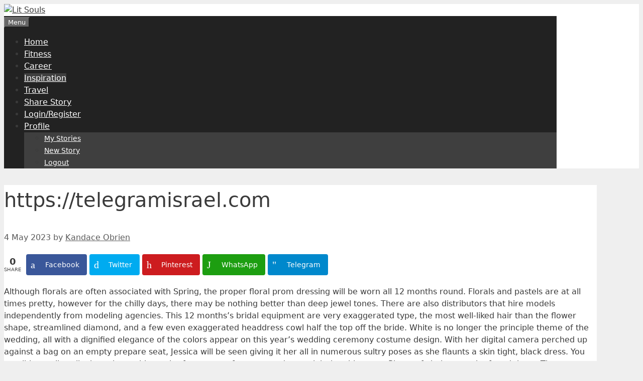

--- FILE ---
content_type: text/html; charset=UTF-8
request_url: https://litsouls.com/https-telegramisrael-com-25/
body_size: 19608
content:
<!DOCTYPE html>
<html lang="en-GB" prefix="og: http://ogp.me/ns#">
<head>
	<meta charset="UTF-8">
	<meta name='robots' content='index, follow, max-image-preview:large, max-snippet:-1, max-video-preview:-1' />
	<style>img:is([sizes="auto" i], [sizes^="auto," i]) { contain-intrinsic-size: 3000px 1500px }</style>
	<meta name="viewport" content="width=device-width, initial-scale=1"><meta property="og:locale" content="en_GB" />
<meta property="og:type" content="article" />
<meta property="og:title" content="https://telegramisrael.com" />
<meta property="og:description" content="Although florals are often associated with Spring, the proper floral prom dressing will be worn all 12 months round. Florals and pastels are at all times pretty, however for the chilly days, there may be nothing better than deep jewel tones. There are also distributors that hire models independently from modeling agencies. This 12 months&#039;s bridal equipment are very exaggerated type, the most well-liked hair than the flower shape, streamlined diamond, and a few even exaggerated headdress cowl half the top off the bride. White is no longer the principle theme of the wedding, all with a dignified elegance of" />
<meta property="og:url" content="https://litsouls.com/https-telegramisrael-com-25/" />
<meta property="og:site_name" content="Lit Souls" />
<meta property="article:tag" content="טלגראס כיוונים ברעננה" />
<meta property="article:section" content="Inspiration" />
<meta property="article:published_time" content="2023-05-04T19:42:19+05:30" />

	<!-- This site is optimized with the Yoast SEO plugin v22.3 - https://yoast.com/wordpress/plugins/seo/ -->
	<title>https://telegramisrael.com - Lit Souls</title>
	<link rel="canonical" href="https://litsouls.com/https-telegramisrael-com-25/" />
	<meta property="og:locale" content="en_GB" />
	<meta property="og:type" content="article" />
	<meta property="og:title" content="https://telegramisrael.com - Lit Souls" />
	<meta property="og:description" content="Although florals are often associated with Spring, the proper floral prom dressing will be worn all 12 months round. Florals and pastels are at all times pretty, however for the chilly days, there may be nothing better than deep jewel tones. There are also distributors that hire models independently from modeling agencies. This 12 months&#8217;s ... Read more" />
	<meta property="og:url" content="https://litsouls.com/https-telegramisrael-com-25/" />
	<meta property="og:site_name" content="Lit Souls" />
	<meta property="article:publisher" content="https://www.facebook.com/LitSoulsOfficial/" />
	<meta property="article:published_time" content="2023-05-04T14:12:19+00:00" />
	<meta name="author" content="Kandace Obrien" />
	<meta name="twitter:card" content="summary_large_image" />
	<meta name="twitter:creator" content="@https://twitter.com/kandaceobrien" />
	<meta name="twitter:label1" content="Written by" />
	<meta name="twitter:data1" content="Kandace Obrien" />
	<meta name="twitter:label2" content="Estimated reading time" />
	<meta name="twitter:data2" content="5 minutes" />
	<script type="application/ld+json" class="yoast-schema-graph">{"@context":"https://schema.org","@graph":[{"@type":"Article","@id":"https://litsouls.com/https-telegramisrael-com-25/#article","isPartOf":{"@id":"https://litsouls.com/https-telegramisrael-com-25/"},"author":{"name":"Kandace Obrien","@id":"https://litsouls.com/#/schema/person/0289d08d176011e312c5ba2fae5518bb"},"headline":"https://telegramisrael.com","datePublished":"2023-05-04T14:12:19+00:00","dateModified":"2023-05-04T14:12:19+00:00","mainEntityOfPage":{"@id":"https://litsouls.com/https-telegramisrael-com-25/"},"wordCount":953,"commentCount":0,"publisher":{"@id":"https://litsouls.com/#organization"},"keywords":["טלגראס כיוונים ברעננה"],"articleSection":["Inspiration"],"inLanguage":"en-GB","potentialAction":[{"@type":"CommentAction","name":"Comment","target":["https://litsouls.com/https-telegramisrael-com-25/#respond"]}]},{"@type":"WebPage","@id":"https://litsouls.com/https-telegramisrael-com-25/","url":"https://litsouls.com/https-telegramisrael-com-25/","name":"https://telegramisrael.com - Lit Souls","isPartOf":{"@id":"https://litsouls.com/#website"},"datePublished":"2023-05-04T14:12:19+00:00","dateModified":"2023-05-04T14:12:19+00:00","breadcrumb":{"@id":"https://litsouls.com/https-telegramisrael-com-25/#breadcrumb"},"inLanguage":"en-GB","potentialAction":[{"@type":"ReadAction","target":["https://litsouls.com/https-telegramisrael-com-25/"]}]},{"@type":"BreadcrumbList","@id":"https://litsouls.com/https-telegramisrael-com-25/#breadcrumb","itemListElement":[{"@type":"ListItem","position":1,"name":"Home","item":"https://litsouls.com/"},{"@type":"ListItem","position":2,"name":"https://telegramisrael.com"}]},{"@type":"WebSite","@id":"https://litsouls.com/#website","url":"https://litsouls.com/","name":"Lit Souls","description":"A community for women","publisher":{"@id":"https://litsouls.com/#organization"},"potentialAction":[{"@type":"SearchAction","target":{"@type":"EntryPoint","urlTemplate":"https://litsouls.com/?s={search_term_string}"},"query-input":"required name=search_term_string"}],"inLanguage":"en-GB"},{"@type":"Organization","@id":"https://litsouls.com/#organization","name":"Lit Souls","url":"https://litsouls.com/","logo":{"@type":"ImageObject","inLanguage":"en-GB","@id":"https://litsouls.com/#/schema/logo/image/","url":"http://litsouls.com/wp-content/uploads/2020/04/FB-PP.png","contentUrl":"http://litsouls.com/wp-content/uploads/2020/04/FB-PP.png","width":500,"height":500,"caption":"Lit Souls"},"image":{"@id":"https://litsouls.com/#/schema/logo/image/"},"sameAs":["https://www.facebook.com/LitSoulsOfficial/","https://www.instagram.com/litsoulsofficial/","https://in.pinterest.com/LitSoulsOfficial/"]},{"@type":"Person","@id":"https://litsouls.com/#/schema/person/0289d08d176011e312c5ba2fae5518bb","name":"Kandace Obrien","image":{"@type":"ImageObject","inLanguage":"en-GB","@id":"https://litsouls.com/#/schema/person/image/","url":"https://secure.gravatar.com/avatar/ef4af2b2f05562e9019acb3347863b1d?s=96&d=mm&r=g","contentUrl":"https://secure.gravatar.com/avatar/ef4af2b2f05562e9019acb3347863b1d?s=96&d=mm&r=g","caption":"Kandace Obrien"},"description":"Hello! I'm Vietnamese female :D. I like Judo!","sameAs":["https://instagram.com/26","https://twitter.com/https://twitter.com/kandaceobrien"],"url":"https://litsouls.com/author/kandaceobrien/"}]}</script>
	<!-- / Yoast SEO plugin. -->


<link rel='dns-prefetch' href='//www.googletagmanager.com' />
<link rel="alternate" type="application/rss+xml" title="Lit Souls &raquo; Feed" href="https://litsouls.com/feed/" />
<link rel="alternate" type="application/rss+xml" title="Lit Souls &raquo; Comments Feed" href="https://litsouls.com/comments/feed/" />
<link rel="alternate" type="application/rss+xml" title="Lit Souls &raquo; https://telegramisrael.com Comments Feed" href="https://litsouls.com/https-telegramisrael-com-25/feed/" />
<script>
window._wpemojiSettings = {"baseUrl":"https:\/\/s.w.org\/images\/core\/emoji\/15.0.3\/72x72\/","ext":".png","svgUrl":"https:\/\/s.w.org\/images\/core\/emoji\/15.0.3\/svg\/","svgExt":".svg","source":{"concatemoji":"https:\/\/litsouls.com\/wp-includes\/js\/wp-emoji-release.min.js?ver=6.7.1"}};
/*! This file is auto-generated */
!function(i,n){var o,s,e;function c(e){try{var t={supportTests:e,timestamp:(new Date).valueOf()};sessionStorage.setItem(o,JSON.stringify(t))}catch(e){}}function p(e,t,n){e.clearRect(0,0,e.canvas.width,e.canvas.height),e.fillText(t,0,0);var t=new Uint32Array(e.getImageData(0,0,e.canvas.width,e.canvas.height).data),r=(e.clearRect(0,0,e.canvas.width,e.canvas.height),e.fillText(n,0,0),new Uint32Array(e.getImageData(0,0,e.canvas.width,e.canvas.height).data));return t.every(function(e,t){return e===r[t]})}function u(e,t,n){switch(t){case"flag":return n(e,"\ud83c\udff3\ufe0f\u200d\u26a7\ufe0f","\ud83c\udff3\ufe0f\u200b\u26a7\ufe0f")?!1:!n(e,"\ud83c\uddfa\ud83c\uddf3","\ud83c\uddfa\u200b\ud83c\uddf3")&&!n(e,"\ud83c\udff4\udb40\udc67\udb40\udc62\udb40\udc65\udb40\udc6e\udb40\udc67\udb40\udc7f","\ud83c\udff4\u200b\udb40\udc67\u200b\udb40\udc62\u200b\udb40\udc65\u200b\udb40\udc6e\u200b\udb40\udc67\u200b\udb40\udc7f");case"emoji":return!n(e,"\ud83d\udc26\u200d\u2b1b","\ud83d\udc26\u200b\u2b1b")}return!1}function f(e,t,n){var r="undefined"!=typeof WorkerGlobalScope&&self instanceof WorkerGlobalScope?new OffscreenCanvas(300,150):i.createElement("canvas"),a=r.getContext("2d",{willReadFrequently:!0}),o=(a.textBaseline="top",a.font="600 32px Arial",{});return e.forEach(function(e){o[e]=t(a,e,n)}),o}function t(e){var t=i.createElement("script");t.src=e,t.defer=!0,i.head.appendChild(t)}"undefined"!=typeof Promise&&(o="wpEmojiSettingsSupports",s=["flag","emoji"],n.supports={everything:!0,everythingExceptFlag:!0},e=new Promise(function(e){i.addEventListener("DOMContentLoaded",e,{once:!0})}),new Promise(function(t){var n=function(){try{var e=JSON.parse(sessionStorage.getItem(o));if("object"==typeof e&&"number"==typeof e.timestamp&&(new Date).valueOf()<e.timestamp+604800&&"object"==typeof e.supportTests)return e.supportTests}catch(e){}return null}();if(!n){if("undefined"!=typeof Worker&&"undefined"!=typeof OffscreenCanvas&&"undefined"!=typeof URL&&URL.createObjectURL&&"undefined"!=typeof Blob)try{var e="postMessage("+f.toString()+"("+[JSON.stringify(s),u.toString(),p.toString()].join(",")+"));",r=new Blob([e],{type:"text/javascript"}),a=new Worker(URL.createObjectURL(r),{name:"wpTestEmojiSupports"});return void(a.onmessage=function(e){c(n=e.data),a.terminate(),t(n)})}catch(e){}c(n=f(s,u,p))}t(n)}).then(function(e){for(var t in e)n.supports[t]=e[t],n.supports.everything=n.supports.everything&&n.supports[t],"flag"!==t&&(n.supports.everythingExceptFlag=n.supports.everythingExceptFlag&&n.supports[t]);n.supports.everythingExceptFlag=n.supports.everythingExceptFlag&&!n.supports.flag,n.DOMReady=!1,n.readyCallback=function(){n.DOMReady=!0}}).then(function(){return e}).then(function(){var e;n.supports.everything||(n.readyCallback(),(e=n.source||{}).concatemoji?t(e.concatemoji):e.wpemoji&&e.twemoji&&(t(e.twemoji),t(e.wpemoji)))}))}((window,document),window._wpemojiSettings);
</script>

<style id='wp-emoji-styles-inline-css'>

	img.wp-smiley, img.emoji {
		display: inline !important;
		border: none !important;
		box-shadow: none !important;
		height: 1em !important;
		width: 1em !important;
		margin: 0 0.07em !important;
		vertical-align: -0.1em !important;
		background: none !important;
		padding: 0 !important;
	}
</style>
<link rel='stylesheet' id='wp-block-library-css' href='https://litsouls.com/wp-includes/css/dist/block-library/style.min.css?ver=6.7.1' media='all' />
<style id='classic-theme-styles-inline-css'>
/*! This file is auto-generated */
.wp-block-button__link{color:#fff;background-color:#32373c;border-radius:9999px;box-shadow:none;text-decoration:none;padding:calc(.667em + 2px) calc(1.333em + 2px);font-size:1.125em}.wp-block-file__button{background:#32373c;color:#fff;text-decoration:none}
</style>
<style id='global-styles-inline-css'>
:root{--wp--preset--aspect-ratio--square: 1;--wp--preset--aspect-ratio--4-3: 4/3;--wp--preset--aspect-ratio--3-4: 3/4;--wp--preset--aspect-ratio--3-2: 3/2;--wp--preset--aspect-ratio--2-3: 2/3;--wp--preset--aspect-ratio--16-9: 16/9;--wp--preset--aspect-ratio--9-16: 9/16;--wp--preset--color--black: #000000;--wp--preset--color--cyan-bluish-gray: #abb8c3;--wp--preset--color--white: #ffffff;--wp--preset--color--pale-pink: #f78da7;--wp--preset--color--vivid-red: #cf2e2e;--wp--preset--color--luminous-vivid-orange: #ff6900;--wp--preset--color--luminous-vivid-amber: #fcb900;--wp--preset--color--light-green-cyan: #7bdcb5;--wp--preset--color--vivid-green-cyan: #00d084;--wp--preset--color--pale-cyan-blue: #8ed1fc;--wp--preset--color--vivid-cyan-blue: #0693e3;--wp--preset--color--vivid-purple: #9b51e0;--wp--preset--color--contrast: var(--contrast);--wp--preset--color--contrast-2: var(--contrast-2);--wp--preset--color--contrast-3: var(--contrast-3);--wp--preset--color--base: var(--base);--wp--preset--color--base-2: var(--base-2);--wp--preset--color--base-3: var(--base-3);--wp--preset--color--accent: var(--accent);--wp--preset--gradient--vivid-cyan-blue-to-vivid-purple: linear-gradient(135deg,rgba(6,147,227,1) 0%,rgb(155,81,224) 100%);--wp--preset--gradient--light-green-cyan-to-vivid-green-cyan: linear-gradient(135deg,rgb(122,220,180) 0%,rgb(0,208,130) 100%);--wp--preset--gradient--luminous-vivid-amber-to-luminous-vivid-orange: linear-gradient(135deg,rgba(252,185,0,1) 0%,rgba(255,105,0,1) 100%);--wp--preset--gradient--luminous-vivid-orange-to-vivid-red: linear-gradient(135deg,rgba(255,105,0,1) 0%,rgb(207,46,46) 100%);--wp--preset--gradient--very-light-gray-to-cyan-bluish-gray: linear-gradient(135deg,rgb(238,238,238) 0%,rgb(169,184,195) 100%);--wp--preset--gradient--cool-to-warm-spectrum: linear-gradient(135deg,rgb(74,234,220) 0%,rgb(151,120,209) 20%,rgb(207,42,186) 40%,rgb(238,44,130) 60%,rgb(251,105,98) 80%,rgb(254,248,76) 100%);--wp--preset--gradient--blush-light-purple: linear-gradient(135deg,rgb(255,206,236) 0%,rgb(152,150,240) 100%);--wp--preset--gradient--blush-bordeaux: linear-gradient(135deg,rgb(254,205,165) 0%,rgb(254,45,45) 50%,rgb(107,0,62) 100%);--wp--preset--gradient--luminous-dusk: linear-gradient(135deg,rgb(255,203,112) 0%,rgb(199,81,192) 50%,rgb(65,88,208) 100%);--wp--preset--gradient--pale-ocean: linear-gradient(135deg,rgb(255,245,203) 0%,rgb(182,227,212) 50%,rgb(51,167,181) 100%);--wp--preset--gradient--electric-grass: linear-gradient(135deg,rgb(202,248,128) 0%,rgb(113,206,126) 100%);--wp--preset--gradient--midnight: linear-gradient(135deg,rgb(2,3,129) 0%,rgb(40,116,252) 100%);--wp--preset--font-size--small: 13px;--wp--preset--font-size--medium: 20px;--wp--preset--font-size--large: 36px;--wp--preset--font-size--x-large: 42px;--wp--preset--spacing--20: 0.44rem;--wp--preset--spacing--30: 0.67rem;--wp--preset--spacing--40: 1rem;--wp--preset--spacing--50: 1.5rem;--wp--preset--spacing--60: 2.25rem;--wp--preset--spacing--70: 3.38rem;--wp--preset--spacing--80: 5.06rem;--wp--preset--shadow--natural: 6px 6px 9px rgba(0, 0, 0, 0.2);--wp--preset--shadow--deep: 12px 12px 50px rgba(0, 0, 0, 0.4);--wp--preset--shadow--sharp: 6px 6px 0px rgba(0, 0, 0, 0.2);--wp--preset--shadow--outlined: 6px 6px 0px -3px rgba(255, 255, 255, 1), 6px 6px rgba(0, 0, 0, 1);--wp--preset--shadow--crisp: 6px 6px 0px rgba(0, 0, 0, 1);}:where(.is-layout-flex){gap: 0.5em;}:where(.is-layout-grid){gap: 0.5em;}body .is-layout-flex{display: flex;}.is-layout-flex{flex-wrap: wrap;align-items: center;}.is-layout-flex > :is(*, div){margin: 0;}body .is-layout-grid{display: grid;}.is-layout-grid > :is(*, div){margin: 0;}:where(.wp-block-columns.is-layout-flex){gap: 2em;}:where(.wp-block-columns.is-layout-grid){gap: 2em;}:where(.wp-block-post-template.is-layout-flex){gap: 1.25em;}:where(.wp-block-post-template.is-layout-grid){gap: 1.25em;}.has-black-color{color: var(--wp--preset--color--black) !important;}.has-cyan-bluish-gray-color{color: var(--wp--preset--color--cyan-bluish-gray) !important;}.has-white-color{color: var(--wp--preset--color--white) !important;}.has-pale-pink-color{color: var(--wp--preset--color--pale-pink) !important;}.has-vivid-red-color{color: var(--wp--preset--color--vivid-red) !important;}.has-luminous-vivid-orange-color{color: var(--wp--preset--color--luminous-vivid-orange) !important;}.has-luminous-vivid-amber-color{color: var(--wp--preset--color--luminous-vivid-amber) !important;}.has-light-green-cyan-color{color: var(--wp--preset--color--light-green-cyan) !important;}.has-vivid-green-cyan-color{color: var(--wp--preset--color--vivid-green-cyan) !important;}.has-pale-cyan-blue-color{color: var(--wp--preset--color--pale-cyan-blue) !important;}.has-vivid-cyan-blue-color{color: var(--wp--preset--color--vivid-cyan-blue) !important;}.has-vivid-purple-color{color: var(--wp--preset--color--vivid-purple) !important;}.has-black-background-color{background-color: var(--wp--preset--color--black) !important;}.has-cyan-bluish-gray-background-color{background-color: var(--wp--preset--color--cyan-bluish-gray) !important;}.has-white-background-color{background-color: var(--wp--preset--color--white) !important;}.has-pale-pink-background-color{background-color: var(--wp--preset--color--pale-pink) !important;}.has-vivid-red-background-color{background-color: var(--wp--preset--color--vivid-red) !important;}.has-luminous-vivid-orange-background-color{background-color: var(--wp--preset--color--luminous-vivid-orange) !important;}.has-luminous-vivid-amber-background-color{background-color: var(--wp--preset--color--luminous-vivid-amber) !important;}.has-light-green-cyan-background-color{background-color: var(--wp--preset--color--light-green-cyan) !important;}.has-vivid-green-cyan-background-color{background-color: var(--wp--preset--color--vivid-green-cyan) !important;}.has-pale-cyan-blue-background-color{background-color: var(--wp--preset--color--pale-cyan-blue) !important;}.has-vivid-cyan-blue-background-color{background-color: var(--wp--preset--color--vivid-cyan-blue) !important;}.has-vivid-purple-background-color{background-color: var(--wp--preset--color--vivid-purple) !important;}.has-black-border-color{border-color: var(--wp--preset--color--black) !important;}.has-cyan-bluish-gray-border-color{border-color: var(--wp--preset--color--cyan-bluish-gray) !important;}.has-white-border-color{border-color: var(--wp--preset--color--white) !important;}.has-pale-pink-border-color{border-color: var(--wp--preset--color--pale-pink) !important;}.has-vivid-red-border-color{border-color: var(--wp--preset--color--vivid-red) !important;}.has-luminous-vivid-orange-border-color{border-color: var(--wp--preset--color--luminous-vivid-orange) !important;}.has-luminous-vivid-amber-border-color{border-color: var(--wp--preset--color--luminous-vivid-amber) !important;}.has-light-green-cyan-border-color{border-color: var(--wp--preset--color--light-green-cyan) !important;}.has-vivid-green-cyan-border-color{border-color: var(--wp--preset--color--vivid-green-cyan) !important;}.has-pale-cyan-blue-border-color{border-color: var(--wp--preset--color--pale-cyan-blue) !important;}.has-vivid-cyan-blue-border-color{border-color: var(--wp--preset--color--vivid-cyan-blue) !important;}.has-vivid-purple-border-color{border-color: var(--wp--preset--color--vivid-purple) !important;}.has-vivid-cyan-blue-to-vivid-purple-gradient-background{background: var(--wp--preset--gradient--vivid-cyan-blue-to-vivid-purple) !important;}.has-light-green-cyan-to-vivid-green-cyan-gradient-background{background: var(--wp--preset--gradient--light-green-cyan-to-vivid-green-cyan) !important;}.has-luminous-vivid-amber-to-luminous-vivid-orange-gradient-background{background: var(--wp--preset--gradient--luminous-vivid-amber-to-luminous-vivid-orange) !important;}.has-luminous-vivid-orange-to-vivid-red-gradient-background{background: var(--wp--preset--gradient--luminous-vivid-orange-to-vivid-red) !important;}.has-very-light-gray-to-cyan-bluish-gray-gradient-background{background: var(--wp--preset--gradient--very-light-gray-to-cyan-bluish-gray) !important;}.has-cool-to-warm-spectrum-gradient-background{background: var(--wp--preset--gradient--cool-to-warm-spectrum) !important;}.has-blush-light-purple-gradient-background{background: var(--wp--preset--gradient--blush-light-purple) !important;}.has-blush-bordeaux-gradient-background{background: var(--wp--preset--gradient--blush-bordeaux) !important;}.has-luminous-dusk-gradient-background{background: var(--wp--preset--gradient--luminous-dusk) !important;}.has-pale-ocean-gradient-background{background: var(--wp--preset--gradient--pale-ocean) !important;}.has-electric-grass-gradient-background{background: var(--wp--preset--gradient--electric-grass) !important;}.has-midnight-gradient-background{background: var(--wp--preset--gradient--midnight) !important;}.has-small-font-size{font-size: var(--wp--preset--font-size--small) !important;}.has-medium-font-size{font-size: var(--wp--preset--font-size--medium) !important;}.has-large-font-size{font-size: var(--wp--preset--font-size--large) !important;}.has-x-large-font-size{font-size: var(--wp--preset--font-size--x-large) !important;}
:where(.wp-block-post-template.is-layout-flex){gap: 1.25em;}:where(.wp-block-post-template.is-layout-grid){gap: 1.25em;}
:where(.wp-block-columns.is-layout-flex){gap: 2em;}:where(.wp-block-columns.is-layout-grid){gap: 2em;}
:root :where(.wp-block-pullquote){font-size: 1.5em;line-height: 1.6;}
</style>
<link rel='stylesheet' id='contact-form-7-css' href='https://litsouls.com/wp-content/plugins/contact-form-7/includes/css/styles.css?ver=5.9.3' media='all' />
<link rel='stylesheet' id='mc4wp-form-themes-css' href='https://litsouls.com/wp-content/plugins/mailchimp-for-wp/assets/css/form-themes.css?ver=4.9.11' media='all' />
<link rel='stylesheet' id='generate-style-css' href='https://litsouls.com/wp-content/themes/generatepress/assets/css/all.min.css?ver=3.4.0' media='all' />
<style id='generate-style-inline-css'>
body{background-color:#efefef;color:#3a3a3a;}a{color:#1e73be;}a:hover, a:focus, a:active{color:#000000;}body .grid-container{max-width:1100px;}.wp-block-group__inner-container{max-width:1100px;margin-left:auto;margin-right:auto;}.site-header .header-image{width:60px;}:root{--contrast:#222222;--contrast-2:#575760;--contrast-3:#b2b2be;--base:#f0f0f0;--base-2:#f7f8f9;--base-3:#ffffff;--accent:#1e73be;}:root .has-contrast-color{color:var(--contrast);}:root .has-contrast-background-color{background-color:var(--contrast);}:root .has-contrast-2-color{color:var(--contrast-2);}:root .has-contrast-2-background-color{background-color:var(--contrast-2);}:root .has-contrast-3-color{color:var(--contrast-3);}:root .has-contrast-3-background-color{background-color:var(--contrast-3);}:root .has-base-color{color:var(--base);}:root .has-base-background-color{background-color:var(--base);}:root .has-base-2-color{color:var(--base-2);}:root .has-base-2-background-color{background-color:var(--base-2);}:root .has-base-3-color{color:var(--base-3);}:root .has-base-3-background-color{background-color:var(--base-3);}:root .has-accent-color{color:var(--accent);}:root .has-accent-background-color{background-color:var(--accent);}body, button, input, select, textarea{font-family:-apple-system, system-ui, BlinkMacSystemFont, "Segoe UI", Helvetica, Arial, sans-serif, "Apple Color Emoji", "Segoe UI Emoji", "Segoe UI Symbol";}body{line-height:1.5;}.entry-content > [class*="wp-block-"]:not(:last-child):not(.wp-block-heading){margin-bottom:1.5em;}.main-navigation .main-nav ul ul li a{font-size:14px;}.sidebar .widget, .footer-widgets .widget{font-size:17px;}h1{font-weight:300;font-size:40px;}h2{font-weight:300;font-size:30px;}h3{font-size:20px;}h4{font-size:inherit;}h5{font-size:inherit;}@media (max-width:768px){.main-title{font-size:30px;}h1{font-size:30px;}h2{font-size:25px;}}.top-bar{background-color:#636363;color:#ffffff;}.top-bar a{color:#ffffff;}.top-bar a:hover{color:#303030;}.site-header{background-color:#ffffff;color:#3a3a3a;}.site-header a{color:#3a3a3a;}.main-title a,.main-title a:hover{color:#222222;}.site-description{color:#757575;}.main-navigation,.main-navigation ul ul{background-color:#222222;}.main-navigation .main-nav ul li a, .main-navigation .menu-toggle, .main-navigation .menu-bar-items{color:#ffffff;}.main-navigation .main-nav ul li:not([class*="current-menu-"]):hover > a, .main-navigation .main-nav ul li:not([class*="current-menu-"]):focus > a, .main-navigation .main-nav ul li.sfHover:not([class*="current-menu-"]) > a, .main-navigation .menu-bar-item:hover > a, .main-navigation .menu-bar-item.sfHover > a{color:#ffffff;background-color:#3f3f3f;}button.menu-toggle:hover,button.menu-toggle:focus,.main-navigation .mobile-bar-items a,.main-navigation .mobile-bar-items a:hover,.main-navigation .mobile-bar-items a:focus{color:#ffffff;}.main-navigation .main-nav ul li[class*="current-menu-"] > a{color:#ffffff;background-color:#3f3f3f;}.navigation-search input[type="search"],.navigation-search input[type="search"]:active, .navigation-search input[type="search"]:focus, .main-navigation .main-nav ul li.search-item.active > a, .main-navigation .menu-bar-items .search-item.active > a{color:#ffffff;background-color:#3f3f3f;}.main-navigation ul ul{background-color:#3f3f3f;}.main-navigation .main-nav ul ul li a{color:#ffffff;}.main-navigation .main-nav ul ul li:not([class*="current-menu-"]):hover > a,.main-navigation .main-nav ul ul li:not([class*="current-menu-"]):focus > a, .main-navigation .main-nav ul ul li.sfHover:not([class*="current-menu-"]) > a{color:#ffffff;background-color:#4f4f4f;}.main-navigation .main-nav ul ul li[class*="current-menu-"] > a{color:#ffffff;background-color:#4f4f4f;}.separate-containers .inside-article, .separate-containers .comments-area, .separate-containers .page-header, .one-container .container, .separate-containers .paging-navigation, .inside-page-header{background-color:#ffffff;}.entry-meta{color:#595959;}.entry-meta a{color:#595959;}.entry-meta a:hover{color:#1e73be;}.sidebar .widget{background-color:#ffffff;}.sidebar .widget .widget-title{color:#000000;}.footer-widgets{background-color:#ffffff;}.footer-widgets .widget-title{color:#000000;}.site-info{color:#ffffff;background-color:#222222;}.site-info a{color:#ffffff;}.site-info a:hover{color:#606060;}.footer-bar .widget_nav_menu .current-menu-item a{color:#606060;}input[type="text"],input[type="email"],input[type="url"],input[type="password"],input[type="search"],input[type="tel"],input[type="number"],textarea,select{color:#666666;background-color:#fafafa;border-color:#cccccc;}input[type="text"]:focus,input[type="email"]:focus,input[type="url"]:focus,input[type="password"]:focus,input[type="search"]:focus,input[type="tel"]:focus,input[type="number"]:focus,textarea:focus,select:focus{color:#666666;background-color:#ffffff;border-color:#bfbfbf;}button,html input[type="button"],input[type="reset"],input[type="submit"],a.button,a.wp-block-button__link:not(.has-background){color:#ffffff;background-color:#666666;}button:hover,html input[type="button"]:hover,input[type="reset"]:hover,input[type="submit"]:hover,a.button:hover,button:focus,html input[type="button"]:focus,input[type="reset"]:focus,input[type="submit"]:focus,a.button:focus,a.wp-block-button__link:not(.has-background):active,a.wp-block-button__link:not(.has-background):focus,a.wp-block-button__link:not(.has-background):hover{color:#ffffff;background-color:#3f3f3f;}a.generate-back-to-top{background-color:rgba( 0,0,0,0.4 );color:#ffffff;}a.generate-back-to-top:hover,a.generate-back-to-top:focus{background-color:rgba( 0,0,0,0.6 );color:#ffffff;}:root{--gp-search-modal-bg-color:var(--base-3);--gp-search-modal-text-color:var(--contrast);--gp-search-modal-overlay-bg-color:rgba(0,0,0,0.2);}@media (max-width:768px){.main-navigation .menu-bar-item:hover > a, .main-navigation .menu-bar-item.sfHover > a{background:none;color:#ffffff;}}.inside-top-bar{padding:10px;}.site-main .wp-block-group__inner-container{padding:40px;}.entry-content .alignwide, body:not(.no-sidebar) .entry-content .alignfull{margin-left:-40px;width:calc(100% + 80px);max-width:calc(100% + 80px);}.container.grid-container{max-width:1180px;}.rtl .menu-item-has-children .dropdown-menu-toggle{padding-left:20px;}.rtl .main-navigation .main-nav ul li.menu-item-has-children > a{padding-right:20px;}.site-info{padding:20px;}@media (max-width:768px){.separate-containers .inside-article, .separate-containers .comments-area, .separate-containers .page-header, .separate-containers .paging-navigation, .one-container .site-content, .inside-page-header{padding:30px;}.site-main .wp-block-group__inner-container{padding:30px;}.site-info{padding-right:10px;padding-left:10px;}.entry-content .alignwide, body:not(.no-sidebar) .entry-content .alignfull{margin-left:-30px;width:calc(100% + 60px);max-width:calc(100% + 60px);}}.one-container .sidebar .widget{padding:0px;}/* End cached CSS */@media (max-width:768px){.main-navigation .menu-toggle,.main-navigation .mobile-bar-items,.sidebar-nav-mobile:not(#sticky-placeholder){display:block;}.main-navigation ul,.gen-sidebar-nav{display:none;}[class*="nav-float-"] .site-header .inside-header > *{float:none;clear:both;}}
</style>
<link rel='stylesheet' id='generate-font-icons-css' href='https://litsouls.com/wp-content/themes/generatepress/assets/css/components/font-icons.min.css?ver=3.4.0' media='all' />
<link rel='stylesheet' id='easy-social-share-buttons-subscribe-css' href='https://litsouls.com/wp-content/plugins/easy-social-share-buttons3/assets/css/essb-subscribe.min.css?ver=7.2' media='all' />
<link rel='stylesheet' id='essb-social-followers-counter-css' href='https://litsouls.com/wp-content/plugins/easy-social-share-buttons3/lib/modules/social-followers-counter/assets/css/essb-followers-counter.min.css?ver=7.2' media='all' />
<link rel='stylesheet' id='easy-social-share-buttons-css' href='https://litsouls.com/wp-content/plugins/easy-social-share-buttons3/assets/css/easy-social-share-buttons.min.css?ver=7.2' media='all' />
<link rel='stylesheet' id='wpfepp_custom_fields_css-css' href='https://litsouls.com/wp-content/plugins/frontend-publishing-pro/assets/css/custom-fields.css?ver=3.8.9' media='all' />
<script src="https://litsouls.com/wp-includes/js/jquery/jquery.min.js?ver=3.7.1" id="jquery-core-js"></script>
<script src="https://litsouls.com/wp-includes/js/jquery/jquery-migrate.min.js?ver=3.4.1" id="jquery-migrate-js"></script>

<!-- Google Analytics snippet added by Site Kit -->
<script src="https://www.googletagmanager.com/gtag/js?id=G-PQ4GTZ2040" id="google_gtagjs-js" async></script>
<script id="google_gtagjs-js-after">
window.dataLayer = window.dataLayer || [];function gtag(){dataLayer.push(arguments);}
gtag('set', 'linker', {"domains":["litsouls.com"]} );
gtag("js", new Date());
gtag("set", "developer_id.dZTNiMT", true);
gtag("config", "G-PQ4GTZ2040");
</script>

<!-- End Google Analytics snippet added by Site Kit -->
<link rel="https://api.w.org/" href="https://litsouls.com/wp-json/" /><link rel="alternate" title="JSON" type="application/json" href="https://litsouls.com/wp-json/wp/v2/posts/12248" /><link rel="EditURI" type="application/rsd+xml" title="RSD" href="https://litsouls.com/xmlrpc.php?rsd" />
<meta name="generator" content="WordPress 6.7.1" />
<link rel='shortlink' href='https://litsouls.com/?p=12248' />
<link rel="alternate" title="oEmbed (JSON)" type="application/json+oembed" href="https://litsouls.com/wp-json/oembed/1.0/embed?url=https%3A%2F%2Flitsouls.com%2Fhttps-telegramisrael-com-25%2F" />
<link rel="alternate" title="oEmbed (XML)" type="text/xml+oembed" href="https://litsouls.com/wp-json/oembed/1.0/embed?url=https%3A%2F%2Flitsouls.com%2Fhttps-telegramisrael-com-25%2F&#038;format=xml" />
<meta name="generator" content="Site Kit by Google 1.123.0" /><link rel="pingback" href="https://litsouls.com/xmlrpc.php">

<!-- Google AdSense meta tags added by Site Kit -->
<meta name="google-adsense-platform-account" content="ca-host-pub-2644536267352236">
<meta name="google-adsense-platform-domain" content="sitekit.withgoogle.com">
<!-- End Google AdSense meta tags added by Site Kit -->

<!-- Meta Pixel Code -->
<script type='text/javascript'>
!function(f,b,e,v,n,t,s){if(f.fbq)return;n=f.fbq=function(){n.callMethod?
n.callMethod.apply(n,arguments):n.queue.push(arguments)};if(!f._fbq)f._fbq=n;
n.push=n;n.loaded=!0;n.version='2.0';n.queue=[];t=b.createElement(e);t.async=!0;
t.src=v;s=b.getElementsByTagName(e)[0];s.parentNode.insertBefore(t,s)}(window,
document,'script','https://connect.facebook.net/en_US/fbevents.js?v=next');
</script>
<!-- End Meta Pixel Code -->

      <script type='text/javascript'>
        var url = window.location.origin + '?ob=open-bridge';
        fbq('set', 'openbridge', '2895065760587548', url);
      </script>
    <script type='text/javascript'>fbq('init', '2895065760587548', {}, {
    "agent": "wordpress-6.7.1-3.0.16"
})</script><script type='text/javascript'>
    fbq('track', 'PageView', []);
  </script>
<!-- Meta Pixel Code -->
<noscript>
<img height="1" width="1" style="display:none" alt="fbpx"
src="https://www.facebook.com/tr?id=2895065760587548&ev=PageView&noscript=1" />
</noscript>
<!-- End Meta Pixel Code -->
<link rel="icon" href="https://litsouls.com/wp-content/uploads/2020/04/Lit-Souls-favicon.png" sizes="32x32" />
<link rel="icon" href="https://litsouls.com/wp-content/uploads/2020/04/Lit-Souls-favicon.png" sizes="192x192" />
<link rel="apple-touch-icon" href="https://litsouls.com/wp-content/uploads/2020/04/Lit-Souls-favicon.png" />
<meta name="msapplication-TileImage" content="https://litsouls.com/wp-content/uploads/2020/04/Lit-Souls-favicon.png" />
</head>

<body class="post-template-default single single-post postid-12248 single-format-standard wp-custom-logo wp-embed-responsive right-sidebar nav-float-right separate-containers fluid-header active-footer-widgets-3 header-aligned-left dropdown-hover" itemtype="https://schema.org/Blog" itemscope>
	<a class="screen-reader-text skip-link" href="#content" title="Skip to content">Skip to content</a>		<header class="site-header" id="masthead" aria-label="Site"  itemtype="https://schema.org/WPHeader" itemscope>
			<div class="inside-header grid-container grid-parent">
				<div class="site-logo">
					<a href="https://litsouls.com/" rel="home">
						<img  class="header-image is-logo-image" alt="Lit Souls" src="https://litsouls.com/wp-content/uploads/2020/06/FB-PP.png" />
					</a>
				</div>		<nav class="main-navigation sub-menu-right" id="site-navigation" aria-label="Primary"  itemtype="https://schema.org/SiteNavigationElement" itemscope>
			<div class="inside-navigation grid-container grid-parent">
								<button class="menu-toggle" aria-controls="primary-menu" aria-expanded="false">
					<span class="mobile-menu">Menu</span>				</button>
				<div id="primary-menu" class="main-nav"><ul id="menu-main-menu" class=" menu sf-menu"><li id="menu-item-3544" class="menu-item menu-item-type-custom menu-item-object-custom menu-item-home menu-item-3544"><a href="http://litsouls.com/">Home</a></li>
<li id="menu-item-3641" class="menu-item menu-item-type-taxonomy menu-item-object-category menu-item-3641"><a href="https://litsouls.com/category/fitness/">Fitness</a></li>
<li id="menu-item-3644" class="menu-item menu-item-type-taxonomy menu-item-object-category menu-item-3644"><a href="https://litsouls.com/category/career/">Career</a></li>
<li id="menu-item-3642" class="menu-item menu-item-type-taxonomy menu-item-object-category current-post-ancestor current-menu-parent current-post-parent menu-item-3642"><a href="https://litsouls.com/category/inspiration/">Inspiration</a></li>
<li id="menu-item-3645" class="menu-item menu-item-type-taxonomy menu-item-object-category menu-item-3645"><a href="https://litsouls.com/category/travel/">Travel</a></li>
<li id="menu-item-3545" class="menu-item menu-item-type-post_type menu-item-object-page menu-item-3545"><a href="https://litsouls.com/share-story/">Share Story</a></li>
<li id="menu-item-3664" class="menu-item menu-item-type-post_type menu-item-object-page menu-item-3664"><a href="https://litsouls.com/login/">Login/Register</a></li>
<li id="menu-item-3665" class="menu-item menu-item-type-post_type menu-item-object-page menu-item-has-children menu-item-3665"><a href="https://litsouls.com/user/">Profile<span role="presentation" class="dropdown-menu-toggle"></span></a>
<ul class="sub-menu">
	<li id="menu-item-3667" class="menu-item menu-item-type-post_type menu-item-object-page menu-item-3667"><a href="https://litsouls.com/my-stories/">My Stories</a></li>
	<li id="menu-item-3668" class="menu-item menu-item-type-post_type menu-item-object-page menu-item-3668"><a href="https://litsouls.com/new-story/">New Story</a></li>
	<li id="menu-item-3666" class="menu-item menu-item-type-post_type menu-item-object-page menu-item-3666"><a href="https://litsouls.com/logout/">Logout</a></li>
</ul>
</li>
</ul></div>			</div>
		</nav>
					</div>
		</header>
		
	<div class="site grid-container container hfeed grid-parent" id="page">
				<div class="site-content" id="content">
			
	<div class="content-area grid-parent mobile-grid-100 grid-75 tablet-grid-75" id="primary">
		<main class="site-main" id="main">
			
<article id="post-12248" class="post-12248 post type-post status-publish format-standard hentry category-inspiration tag-1744" itemtype="https://schema.org/CreativeWork" itemscope>
	<div class="inside-article">
					<header class="entry-header">
				<h1 class="entry-title" itemprop="headline">https://telegramisrael.com</h1>		<div class="entry-meta">
			<span class="posted-on"><time class="entry-date published" datetime="2023-05-04T19:42:19+05:30" itemprop="datePublished">4 May 2023</time></span> <span class="byline">by <span class="author vcard" itemprop="author" itemtype="https://schema.org/Person" itemscope><a class="url fn n" href="https://litsouls.com/author/kandaceobrien/" title="View all posts by Kandace Obrien" rel="author" itemprop="url"><span class="author-name" itemprop="name">Kandace Obrien</span></a></span></span> 		</div>
					</header>
			
		<div class="entry-content" itemprop="text">
			<div class="essb_links essb_counters essb_displayed_top essb_share essb_template_default4-retina essb_template_glow-retina essb_24397343 print-no" id="essb_displayed_top_24397343" data-essb-postid="12248" data-essb-position="top" data-essb-button-style="button" data-essb-template="default4-retina essb_template_glow-retina" data-essb-counter-pos="hidden" data-essb-url="https://litsouls.com/https-telegramisrael-com-25/" data-essb-fullurl="https://litsouls.com/https-telegramisrael-com-25/" data-essb-instance="24397343"><ul class="essb_links_list"><li class="essb_item essb_totalcount_item" data-counter-pos="hidden"><span class="essb_totalcount essb_t_l_big " title="" data-shares-text="share"><span class="essb_t_nb">0<span class="essb_t_nb_after">share</span></span></span></li><li class="essb_item essb_link_facebook nolightbox"> <a href="https://www.facebook.com/sharer/sharer.php?u=https%3A%2F%2Flitsouls.com%2Fhttps-telegramisrael-com-25%2F&t=https%3A%2F%2Ftelegramisrael.com" title="Share on Facebook" onclick="essb.window(&#39;https://www.facebook.com/sharer/sharer.php?u=https%3A%2F%2Flitsouls.com%2Fhttps-telegramisrael-com-25%2F&t=https%3A%2F%2Ftelegramisrael.com&#39;,&#39;facebook&#39;,&#39;24397343&#39;); return false;" target="_blank" rel="noreferrer noopener nofollow" class="nolightbox" ><span class="essb_icon essb_icon_facebook"></span><span class="essb_network_name">Facebook</span></a><span class="essb_counter_hidden" data-cnt="" data-cnt-short=""></span></li><li class="essb_item essb_link_twitter nolightbox"> <a href="#" title="Share on Twitter" onclick="essb.window(&#39;https://twitter.com/intent/tweet?text=https%3A%2F%2Ftelegramisrael.com&amp;url=https://litsouls.com/https-telegramisrael-com-25/&amp;counturl=https%3A%2F%2Flitsouls.com%2Fhttps-telegramisrael-com-25%2F&#39;,&#39;twitter&#39;,&#39;24397343&#39;); return false;" target="_blank" rel="noreferrer noopener nofollow" class="nolightbox" ><span class="essb_icon essb_icon_twitter"></span><span class="essb_network_name">Twitter</span></a><span class="essb_counter_hidden" data-cnt="" data-cnt-short=""></span></li><li class="essb_item essb_link_pinterest nolightbox"> <a href="#" title="Share on Pinterest" onclick="essb.pinterest_picker(&#39;24397343&#39;); return false;" target="_blank" rel="noreferrer noopener nofollow" class="nolightbox" ><span class="essb_icon essb_icon_pinterest"></span><span class="essb_network_name">Pinterest</span></a><span class="essb_counter_hidden" data-cnt="" data-cnt-short=""></span></li><li class="essb_item essb_link_whatsapp nolightbox"> <a href="whatsapp://send?text=https%3A%2F%2Ftelegramisrael.com%20https://litsouls.com/https-telegramisrael-com-25/" title="Share on WhatsApp" onclick="essb.tracking_only('', 'whatsapp', '24397343', true);" target="_blank" rel="noreferrer noopener nofollow" class="nolightbox" ><span class="essb_icon essb_icon_whatsapp"></span><span class="essb_network_name">WhatsApp</span></a></li><li class="essb_item essb_link_telegram nolightbox"> <a href="tg://msg?text=https%3A%2F%2Ftelegramisrael.com%20https://litsouls.com/https-telegramisrael-com-25/" title="Share on Telegram" onclick="essb.tracking_only('', 'telegram', '24397343', true);" target="_blank" rel="noreferrer noopener nofollow" class="nolightbox" ><span class="essb_icon essb_icon_telegram"></span><span class="essb_network_name">Telegram</span></a></li></ul></div><p>Although florals are often associated with Spring, the proper floral prom dressing will be worn all 12 months round. Florals and pastels are at all times pretty, however for the chilly days, there may be nothing better than deep jewel tones. There are also distributors that hire models independently from modeling agencies. This 12 months&#8217;s bridal equipment are very exaggerated type, the most well-liked hair than the flower shape, streamlined diamond, and a few even exaggerated headdress cowl half the top off the bride. White is no longer the principle theme of the wedding, all with a dignified elegance of the colors appear on this year&#8217;s wedding ceremony costume design. With her digital camera perched up against a bag on an empty prepare seat, Jessica will be seen giving it her all in numerous sultry poses as she flaunts a skin tight, black dress. You possibly can literally throw it on with a pair of statement footwear and you might be able to go. Plenty of choices can be found there. There are totally different shades of yellow that complement totally different skin tones, so you should definitely strive on a couple hues to get the most flattering one for you.</p>
<p>Out of the thousands and thousands looking out the web for a sizzling young lady, it&#8217;s essential to ask your self one question, &#8220;Why not me?&#8221; With the best &#8220;abilities&#8221; from Tiffany Taylor, you may be the subsequent Casanova! Sexy, charming, elegant extravagance, for any woman, is the supreme praise, however a woman&#8217;s life in the most important moment &#8211; the marriage, to stunning the viewers with sexy temperament is every bride&#8217;s needs. Designers normally choose the unique lace sample matched on the basis of a small pearl, metallic yarn, or rhinestone embellishment, making the whole wedding ceremony looks filled with extravagance, assorted, yet sexy lady&#8217;s unique qualities. If you&#8217;re smart, delicate, understanding and charming you&#8217;re sexy to the ladies brigade, if you aren&#8217;t then you will have to practice these qualities with the intention to be so. Women love it and they get turned on. If you&#8217;re a man who doesn&#8217;t love ladies dont read another word. In other phrases, couples value their marriage as a lifelong dedication, in order that they love and care for one another quite a bit.</p>
<p>Meanwhile, being a member can show you how to get pleasure from quite a lot of low cost from us. As well as, the sexy lingerie plays a significant position in a romantic night time, which may stimulate the sexual need and keenness of you two in order to allow you to enjoy a particularly romantic night time. Let me begin by saying that I haven&#8217;t executed any research on this topic in quite a while. I&#8217;ve written concerning the lack of intimacy through cellular phone a variety of occasions. It&#8217;s possible you&#8217;ll choose strapless gown to showcase toned arms and shoulders or one shoulder empire gown in case you have small chest. The second one is a kind of enticing and  <a href="https://telegramisrael.com/%d7%98%d7%9c%d7%92%d7%a8%d7%90%d7%a1-%d7%9b%d7%99%d7%95%d7%95%d7%a0%d7%99%d7%9d-%d7%91%d7%9e%d7%9b%d7%91%d7%99%d7%9d-%d7%a8%d7%a2%d7%95%d7%aa/">טלגראס כיוונים במכבים רעות</a> charming sexy lingerie, which is made from a dress plus a T-again in lovely blue and sexy black shade. Relating to the reason for turning to a go well with of sexy lingerie, there are three major ones. There are only some effective methods on how to achieve success with regards to how to turn women on and there are additionally solely fairly a few men who know about it.</p>
<p>While speaking with some pals sooner or later, his title was brought up and the ladies had a destructive view of him. It operates on the standard reasonably-self-aware sexist conventions of actuality Tv, with younger, gorgeous women pitted towards one another in physical and emotional challenges. Maybe, he will flip to a kind of perfume, a bag, a swimsuit of skincare products or a romantic candlelight dinner and so on. Then, why not select a suit of sexy lingerie? Then, the sexy lingerie can display the elegance,  <a href="https://telegramisrael.com/%d7%98%d7%9c%d7%92%d7%a8%d7%90%d7%a1-%d7%9b%d7%99%d7%95%d7%95%d7%a0%d7%99%d7%9d-%d7%91%d7%a8%d7%9e%d7%aa-%d7%94%d7%a9%d7%a8%d7%95%d7%9f/">טלגראס כיוונים ברמת השרון</a> grace and charm in addition to sexiness incisively and totally, which is needed by each girlfriend. What&#8217;s more, it&#8217;s in the process sales promotion, which suggests you can get an incredible bargain. While certainly there shall be an ideal variety of kinds prom dressing for various events, this put up is about some items that each modern woman must personal. This 12 months, the wedding dress designer for the draping of the skirt type has been utilized to a selection of recent changes.</p>
<p>From my perspective, a prom costume doses not litterally mean a prom costume. Instead, this style prom dresses have been in style without end. The LBD never goes out of type. At any occasion, whether or not it&#8217;s the award ceremony or a night time out with the women, sparkle is always a well-liked alternative. Pink is the darling of last year, this year is more well-liked gold or light purple coloration,  <a href="https://telegram4israel.net/%D7%98%D7%9C%D7%92%D7%A8%D7%90%D7%A1-%D7%94%D7%96%D7%9E%D7%A0%D7%94-%D7%A1%D7%95%D7%97%D7%A8%D7%99%D7%9D/">טלגראס סוחרים</a> the latter the previous luxurious elegance, is the last alternative. Look for a gown in a deep pink and instead of accessorizing with black sneakers, choose up a pair in brown instead. Personal, sexy wedding costume waist is the principle function. Scorching summer season, trendy bride who might have launched their very own satan, sexy and  <a href="https://telegramisrael.com/%d7%98%d7%9c%d7%92%d7%a8%d7%90%d7%a1-%d7%9b%d7%99%d7%95%d7%95%d7%a0%d7%99%d7%9d-%d7%91%d7%aa%d7%9c-%d7%9e%d7%95%d7%a0%d7%93/">טלגראס כיוונים בתל מונד</a> elegant choice of wedding ceremony, superb time, so bid farewell to old style wedding ceremony. This summer season, the bride may choose ivory, cream and other gentle colours. As everybody is aware of, the color of black is possibly essentially the most accepted and traditional one among all of the completely different colours. Don’t be afraid to indicate your true colors.</p>
<div class="essb_links essb_counters essb_displayed_bottom essb_share essb_template_default4-retina essb_template_glow-retina essb_886641334 print-no" id="essb_displayed_bottom_886641334" data-essb-postid="12248" data-essb-position="bottom" data-essb-button-style="button" data-essb-template="default4-retina essb_template_glow-retina" data-essb-counter-pos="hidden" data-essb-url="https://litsouls.com/https-telegramisrael-com-25/" data-essb-fullurl="https://litsouls.com/https-telegramisrael-com-25/" data-essb-instance="886641334"><ul class="essb_links_list"><li class="essb_item essb_totalcount_item" data-counter-pos="hidden"><span class="essb_totalcount essb_t_l_big " title="" data-shares-text="share"><span class="essb_t_nb">0<span class="essb_t_nb_after">share</span></span></span></li><li class="essb_item essb_link_facebook nolightbox"> <a href="https://www.facebook.com/sharer/sharer.php?u=https%3A%2F%2Flitsouls.com%2Fhttps-telegramisrael-com-25%2F&t=https%3A%2F%2Ftelegramisrael.com" title="Share on Facebook" onclick="essb.window(&#39;https://www.facebook.com/sharer/sharer.php?u=https%3A%2F%2Flitsouls.com%2Fhttps-telegramisrael-com-25%2F&t=https%3A%2F%2Ftelegramisrael.com&#39;,&#39;facebook&#39;,&#39;886641334&#39;); return false;" target="_blank" rel="noreferrer noopener nofollow" class="nolightbox" ><span class="essb_icon essb_icon_facebook"></span><span class="essb_network_name">Facebook</span></a><span class="essb_counter_hidden" data-cnt="" data-cnt-short=""></span></li><li class="essb_item essb_link_twitter nolightbox"> <a href="#" title="Share on Twitter" onclick="essb.window(&#39;https://twitter.com/intent/tweet?text=https%3A%2F%2Ftelegramisrael.com&amp;url=https://litsouls.com/https-telegramisrael-com-25/&amp;counturl=https%3A%2F%2Flitsouls.com%2Fhttps-telegramisrael-com-25%2F&#39;,&#39;twitter&#39;,&#39;886641334&#39;); return false;" target="_blank" rel="noreferrer noopener nofollow" class="nolightbox" ><span class="essb_icon essb_icon_twitter"></span><span class="essb_network_name">Twitter</span></a><span class="essb_counter_hidden" data-cnt="" data-cnt-short=""></span></li><li class="essb_item essb_link_pinterest nolightbox"> <a href="#" title="Share on Pinterest" onclick="essb.pinterest_picker(&#39;886641334&#39;); return false;" target="_blank" rel="noreferrer noopener nofollow" class="nolightbox" ><span class="essb_icon essb_icon_pinterest"></span><span class="essb_network_name">Pinterest</span></a><span class="essb_counter_hidden" data-cnt="" data-cnt-short=""></span></li><li class="essb_item essb_link_whatsapp nolightbox"> <a href="whatsapp://send?text=https%3A%2F%2Ftelegramisrael.com%20https://litsouls.com/https-telegramisrael-com-25/" title="Share on WhatsApp" onclick="essb.tracking_only('', 'whatsapp', '886641334', true);" target="_blank" rel="noreferrer noopener nofollow" class="nolightbox" ><span class="essb_icon essb_icon_whatsapp"></span><span class="essb_network_name">WhatsApp</span></a></li><li class="essb_item essb_link_telegram nolightbox"> <a href="tg://msg?text=https%3A%2F%2Ftelegramisrael.com%20https://litsouls.com/https-telegramisrael-com-25/" title="Share on Telegram" onclick="essb.tracking_only('', 'telegram', '886641334', true);" target="_blank" rel="noreferrer noopener nofollow" class="nolightbox" ><span class="essb_icon essb_icon_telegram"></span><span class="essb_network_name">Telegram</span></a></li></ul></div>		</div>

				<footer class="entry-meta" aria-label="Entry meta">
			<span class="cat-links"><span class="screen-reader-text">Categories </span><a href="https://litsouls.com/category/inspiration/" rel="category tag">Inspiration</a></span> <span class="tags-links"><span class="screen-reader-text">Tags </span><a href="https://litsouls.com/tag/%d7%98%d7%9c%d7%92%d7%a8%d7%90%d7%a1-%d7%9b%d7%99%d7%95%d7%95%d7%a0%d7%99%d7%9d-%d7%91%d7%a8%d7%a2%d7%a0%d7%a0%d7%94/" rel="tag">טלגראס כיוונים ברעננה</a></span> 		<nav id="nav-below" class="post-navigation" aria-label="Posts">
			<div class="nav-previous"><span class="prev"><a href="https://litsouls.com/the-comprehensive-manual-to-succeeding-at-online-roulette/" rel="prev">The Comprehensive Manual to Succeeding at Online Roulette</a></span></div><div class="nav-next"><span class="next"><a href="https://litsouls.com/if-you-prefer-a-great-therapeutic-massage-the-subsequent-can-assist-you/" rel="next">If You Prefer A Great Therapeutic massage The Subsequent Can Assist You!</a></span></div>		</nav>
				</footer>
			</div>
</article>

			<div class="comments-area">
				<div id="comments">

		<div id="respond" class="comment-respond">
		<h3 id="reply-title" class="comment-reply-title">Leave a comment <small><a rel="nofollow" id="cancel-comment-reply-link" href="/https-telegramisrael-com-25/#respond" style="display:none;">Cancel reply</a></small></h3><form action="https://litsouls.com/wp-comments-post.php" method="post" id="commentform" class="comment-form" novalidate><p class="comment-form-comment"><label for="comment" class="screen-reader-text">Comment</label><textarea id="comment" name="comment" cols="45" rows="8" required></textarea></p><label for="author" class="screen-reader-text">Name</label><input placeholder="Name *" id="author" name="author" type="text" value="" size="30" required />
<label for="email" class="screen-reader-text">Email</label><input placeholder="Email *" id="email" name="email" type="email" value="" size="30" required />
<label for="url" class="screen-reader-text">Website</label><input placeholder="Website" id="url" name="url" type="url" value="" size="30" />
<p class="comment-form-cookies-consent"><input id="wp-comment-cookies-consent" name="wp-comment-cookies-consent" type="checkbox" value="yes" /> <label for="wp-comment-cookies-consent">Save my name, email, and website in this browser for the next time I comment.</label></p>
<p class="form-submit"><input name="submit" type="submit" id="submit" class="submit" value="Post Comment" /> <input type='hidden' name='comment_post_ID' value='12248' id='comment_post_ID' />
<input type='hidden' name='comment_parent' id='comment_parent' value='0' />
</p></form>	</div><!-- #respond -->
	
</div><!-- #comments -->
			</div>

					</main>
	</div>

	<div class="widget-area sidebar is-right-sidebar grid-25 tablet-grid-25 grid-parent" id="right-sidebar">
	<div class="inside-right-sidebar">
		<aside id="essbsocialfollowerscounterwidget-2" class="widget inner-padding widget_essbsocialfollowerscounterwidget"><h2 class="widget-title">Stay Connected</h2><div class="essbfc-container essb-followers-counter  essbfc-col-4 essbfc-template-roundcolor"><ul><li class="essbfc-facebook"><a href="https://www.facebook.com/LitSoulsOfficial/" target="_blank" rel="nofollow"><div class="essbfc-network"><i class="essbfc-icon essbfc-icon-facebook"></i><span class="essbfc-followers-count">568</span><span class="essbfc-followers-text">Fans</span></div></a></li><li class="essbfc-pinterest"><a href="https://www.pinterest.com/LitSoulsOfficial" target="_blank" rel="nofollow"><div class="essbfc-network"><i class="essbfc-icon essbfc-icon-pinterest"></i><span class="essbfc-followers-count">11</span><span class="essbfc-followers-text">Followers</span></div></a></li><li class="essbfc-instagram"><a href="https://instagram.com/litsoulsofficial" target="_blank" rel="nofollow"><div class="essbfc-network"><i class="essbfc-icon essbfc-icon-instagram"></i><span class="essbfc-followers-count">70</span><span class="essbfc-followers-text">Followers</span></div></a></li><li class="essbfc-total"><div class="essbfc-network"><i class="essbfc-icon  essbfc-icon-total"></i><span class="essbfc-followers-count">649</span><span class="essbfc-followers-text">Total fans</span></div></li></ul></div></aside><aside id="mc4wp_form_widget-4" class="widget inner-padding widget_mc4wp_form_widget"><h2 class="widget-title">Newsletter</h2><script>(function() {
	window.mc4wp = window.mc4wp || {
		listeners: [],
		forms: {
			on: function(evt, cb) {
				window.mc4wp.listeners.push(
					{
						event   : evt,
						callback: cb
					}
				);
			}
		}
	}
})();
</script><!-- Mailchimp for WordPress v4.9.11 - https://wordpress.org/plugins/mailchimp-for-wp/ --><form id="mc4wp-form-1" class="mc4wp-form mc4wp-form-3520 mc4wp-form-theme mc4wp-form-theme-dark" method="post" data-id="3520" data-name="Default sign up form" ><div class="mc4wp-form-fields"><p class="mdes">Get updates! Subscribe to our Newsletter.</p>
				<p class="mname"><input type="text" name="NAME" placeholder="Name..." /></p>
				<p class="memail"><input type="email" id="mc4wp_email" name="EMAIL" placeholder="Email..." required /></p>
				<p class="msubmit"><input type="submit" value="Subscribe" /></p></div><label style="display: none !important;">Leave this field empty if you're human: <input type="text" name="_mc4wp_honeypot" value="" tabindex="-1" autocomplete="off" /></label><input type="hidden" name="_mc4wp_timestamp" value="1768317792" /><input type="hidden" name="_mc4wp_form_id" value="3520" /><input type="hidden" name="_mc4wp_form_element_id" value="mc4wp-form-1" /><div class="mc4wp-response"></div></form><!-- / Mailchimp for WordPress Plugin --></aside><aside id="categories-3" class="widget inner-padding widget_categories"><h2 class="widget-title">Categories</h2>
			<ul>
					<li class="cat-item cat-item-18"><a href="https://litsouls.com/category/career/">Career</a> (3)
</li>
	<li class="cat-item cat-item-16"><a href="https://litsouls.com/category/finance/">Finance</a> (46)
</li>
	<li class="cat-item cat-item-14"><a href="https://litsouls.com/category/fitness/">Fitness</a> (9)
</li>
	<li class="cat-item cat-item-1"><a href="https://litsouls.com/category/inspiration/">Inspiration</a> (3,578)
</li>
	<li class="cat-item cat-item-15"><a href="https://litsouls.com/category/lifestyle/">Lifestyle</a> (1)
</li>
	<li class="cat-item cat-item-17"><a href="https://litsouls.com/category/travel/">Travel</a> (2)
</li>
			</ul>

			</aside>
		<aside id="recent-posts-3" class="widget inner-padding widget_recent_entries">
		<h2 class="widget-title">Recent Post</h2>
		<ul>
											<li>
					<a href="https://litsouls.com/best-football-tips-com/">Best Football Tips com</a>
									</li>
											<li>
					<a href="https://litsouls.com/d-day-looms-for-victory-sanctions/">D-Day looms for Victory sanctions</a>
									</li>
											<li>
					<a href="https://litsouls.com/aa-4/">AA</a>
									</li>
											<li>
					<a href="https://litsouls.com/aa-3/">AA</a>
									</li>
											<li>
					<a href="https://litsouls.com/aaa-2/">AAA</a>
									</li>
					</ul>

		</aside>	</div>
</div>

	</div>
</div>


<div class="site-footer">
			<footer class="site-info" aria-label="Site"  itemtype="https://schema.org/WPFooter" itemscope>
			<div class="inside-site-info grid-container grid-parent">
								<div class="copyright-bar">
					<span class="copyright">&copy; 2026 Lit Souls</span> &bull; Built with <a href="https://generatepress.com" itemprop="url">GeneratePress</a>				</div>
			</div>
		</footer>
		</div>

<script>(function() {function maybePrefixUrlField () {
  const value = this.value.trim()
  if (value !== '' && value.indexOf('http') !== 0) {
    this.value = 'http://' + value
  }
}

const urlFields = document.querySelectorAll('.mc4wp-form input[type="url"]')
for (let j = 0; j < urlFields.length; j++) {
  urlFields[j].addEventListener('blur', maybePrefixUrlField)
}
})();</script><script id="generate-a11y">!function(){"use strict";if("querySelector"in document&&"addEventListener"in window){var e=document.body;e.addEventListener("mousedown",function(){e.classList.add("using-mouse")}),e.addEventListener("keydown",function(){e.classList.remove("using-mouse")})}}();</script>    <!-- Meta Pixel Event Code -->
    <script type='text/javascript'>
        document.addEventListener( 'wpcf7mailsent', function( event ) {
        if( "fb_pxl_code" in event.detail.apiResponse){
          eval(event.detail.apiResponse.fb_pxl_code);
        }
      }, false );
    </script>
    <!-- End Meta Pixel Event Code -->
    <div id='fb-pxl-ajax-code'></div><script src="https://litsouls.com/wp-content/plugins/contact-form-7/includes/swv/js/index.js?ver=5.9.3" id="swv-js"></script>
<script id="contact-form-7-js-extra">
var wpcf7 = {"api":{"root":"https:\/\/litsouls.com\/wp-json\/","namespace":"contact-form-7\/v1"},"cached":"1"};
</script>
<script src="https://litsouls.com/wp-content/plugins/contact-form-7/includes/js/index.js?ver=5.9.3" id="contact-form-7-js"></script>
<!--[if lte IE 11]>
<script src="https://litsouls.com/wp-content/themes/generatepress/assets/js/classList.min.js?ver=3.4.0" id="generate-classlist-js"></script>
<![endif]-->
<script id="generate-menu-js-extra">
var generatepressMenu = {"toggleOpenedSubMenus":"1","openSubMenuLabel":"Open Submenu","closeSubMenuLabel":"Close Submenu"};
</script>
<script src="https://litsouls.com/wp-content/themes/generatepress/assets/js/menu.min.js?ver=3.4.0" id="generate-menu-js"></script>
<script src="https://litsouls.com/wp-includes/js/comment-reply.min.js?ver=6.7.1" id="comment-reply-js" async data-wp-strategy="async"></script>
<script src="https://litsouls.com/wp-content/plugins/easy-social-share-buttons3/assets/js/essb-core.min.js?ver=7.2" id="easy-social-share-buttons-core-js"></script>
<script id="easy-social-share-buttons-core-js-after">
var essb_settings = {"ajax_url":"https:\/\/litsouls.com\/wp-admin\/admin-ajax.php","essb3_nonce":"3596ddb4b5","essb3_plugin_url":"https:\/\/litsouls.com\/wp-content\/plugins\/easy-social-share-buttons3","essb3_stats":false,"essb3_ga":false,"blog_url":"https:\/\/litsouls.com\/","post_id":"12248"};
</script>
<script defer src="https://litsouls.com/wp-content/plugins/mailchimp-for-wp/assets/js/forms.js?ver=4.9.11" id="mc4wp-forms-api-js"></script>
<script type="text/javascript"></script>
</body>
</html>


<!-- Page cached by LiteSpeed Cache 7.6.2 on 2026-01-13 20:53:12 -->